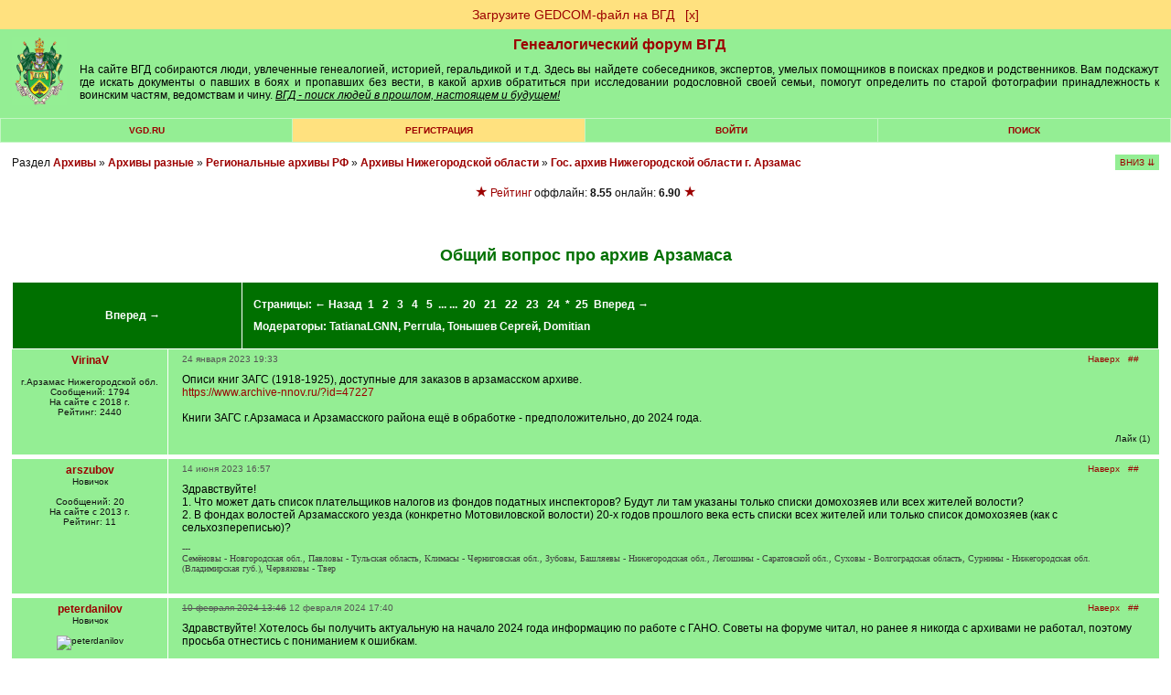

--- FILE ---
content_type: text/html; charset=windows-1251
request_url: https://forum.vgd.ru/478/28696/
body_size: 15653
content:
<!DOCTYPE html><html lang="ru"><head>
<!-- Yandex.RTB -->
<script>window.yaContextCb=window.yaContextCb||[]</script>
<script src="https://yandex.ru/ads/system/context.js" async></script><meta name="yandex-verification" content="911a1bde828a096b">
<meta http-equiv="x-dns-prefetch-control" content="on">
<link rel="dns-prefetch" href="https://docs.vgd.ru" />
<link rel="dns-prefetch" href="https://vgd.ru" />
<link rel="dns-prefetch" href="https://counter.yadro.ru" />
<link rel="dns-prefetch" href="https://yandex.ru" />
<link rel="dns-prefetch" href="https://cdn.vgd.ru" />
<link rel="dns-prefetch" href="https://gedcom.vgd.ru" />
<link rel="apple-touch-icon" sizes="57x57" href="https://cdn.vgd.ru/apple-icon-57x57.png">
<link rel="apple-touch-icon" sizes="60x60" href="https://cdn.vgd.ru/apple-icon-60x60.png">
<link rel="apple-touch-icon" sizes="72x72" href="https://cdn.vgd.ru/apple-icon-72x72.png">
<link rel="apple-touch-icon" sizes="76x76" href="https://cdn.vgd.ru/apple-icon-76x76.png">
<link rel="apple-touch-icon" sizes="114x114" href="https://cdn.vgd.ru/apple-icon-114x114.png">
<link rel="apple-touch-icon" sizes="120x120" href="https://cdn.vgd.ru/apple-icon-120x120.png">
<link rel="apple-touch-icon" sizes="144x144" href="https://cdn.vgd.ru/apple-icon-144x144.png">
<link rel="apple-touch-icon" sizes="152x152" href="https://cdn.vgd.ru/apple-icon-152x152.png">
<link rel="apple-touch-icon" sizes="180x180" href="https://cdn.vgd.ru/apple-icon-180x180.png">
<link rel="icon" type="image/png" sizes="192x192"  href="https://cdn.vgd.ru/android-icon-192x192.png">
<link rel="icon" type="image/png" sizes="32x32" href="https://cdn.vgd.ru/favicon-32x32.png">
<link rel="icon" type="image/png" sizes="96x96" href="https://cdn.vgd.ru/favicon-96x96.png">
<link rel="icon" type="image/png" sizes="16x16" href="https://cdn.vgd.ru/favicon-16x16.png">
<link rel="manifest" href="/manifest.json">
<meta name="msapplication-TileColor" content="#ffffff">
<meta name="msapplication-TileImage" content="https://cdn.vgd.ru/ms-icon-144x144.png">
<meta name="theme-color" content="#309B30">
<meta property="og:image" content="https://cdn.vgd.ru/favicon/splash_680x357_2.png">
<meta property="og:image:alt" content="ВГД - поиск людей в прошлом, настоящем и будущем!">
<meta property="og:type" content="website">
<meta name="twitter:card" content="summary_large_image">

<meta name="description" content="Раздел 'Архивы Нижегородской области'. Тема: Общий вопрос про архив Арзамаса. Категория 'Архивы' генеалогического форума ВГД">
<meta content="общий вопрос про архив арзамаса, гос, архив нижегородской области г, арзамас, архивы нижегородской области, региональные архивы рф, архивы разные, гано г, арзамас,  бесплатно" name="keywords"><meta name="viewport" content="width=device-width, initial-scale=1.0"><meta http-equiv="Content-Type" content="text/html; charset=windows-1251">
<title>Общий вопрос про архив Арзамаса - Генеалогический форум. Тема №28696</title>
<meta property="og:title" content="Общий вопрос про архив Арзамаса - Генеалогический форум. Тема №28696">
<meta property="og:description" content="Поиск людей в прошлом, настоящем и будущем! ВГД - сайт для тех, у кого есть предки">
<meta property="og:url" content="https://forum.vgd.ru/478/28696/">
<base href="https://forum.vgd.ru/"><style>html { overflow-y: scroll; }
.title { background-color:#94EE94; margin-bottom: 4px; border: 1px #000000 solid; width: 98%; }
.mainmenu { background-color: #C3F6C3; background-position: center; margin-bottom: 4px; border: 1px #000000 solid; width: 98%; }
.announce { background-color: #FFFFFF; margin-bottom: 4px; border: 1px #2DBE2D solid; width: 100%; }
.innertable td { font-size: 12px; font-family: Arial; color: #000000; background-color: #94EE94; list-style-type: circle; padding: 5px; }
td.tablehead { line-height: 2em; background: #007000; color:#FFFFFF; font-family:Arial,Helvetica,sans-serif; font-size:12px; font-weight:bolder; padding:12px; text-align:center; }
td.tablehead a { color:#FFFFFF; }
td.tablehead h1 { color:#FFFFFF; }
td.tablehead2 { line-height: 2em; background: #007000; color:#FFFFFF; font-family:Arial,Helvetica,sans-serif; font-size:12px; font-weight:bolder; padding:12px; text-align:center; }
td.tablehead2 a { color:#FFFFFF; }
.button { background: #96EE96; padding: 5px 20px; margin: 0px; }
.button:hover { background: #55EE55; }
.photo_nav { overflow: auto; padding: 5px; vertical-align: center; text-align: center; white-space: nowrap; max-width: 900px; font-family: Arial; font-size: 10px; }
td.adver { font-size: 15px; font-family: "Times New Roman"; font-weight: bold; color: #000000; background-color:#FFFFFF; text-align: center; }
td.category { font-size: 15px; font-family: "Times New Roman"; font-weight: bold; color: #000000; background-color:#C3F6C3; text-align: center; }
tr.tablehead td { text-align: center; font-size: 11px; padding-left: 1px; padding-right: 1px; }
tr.tablehead td { text-align: center; font-size: 11px; padding-left: 1px; padding-right: 1px; }
td.tablehead_newpost { text-align: center; font-size: 11px; padding: 10px 10px 0px 10px; background: #309B30; color: #09190c; }
td.forumentry { font-size: 12px; font-family: Arial; font-weight: normal; color: #000000; background-color:#94EE94; text-align: center; }
.copyright { font-size: 9px; font-family: Arial; color: #111111; text-align: center; width: 98%; border: 0px; padding-top: 4px; padding-bottom: 0px; }
H1 { font-family: Arial; font-weight: bolder; font-size: 16px; color: #007000; text-align: center; margin-top: 0px; margin-bottom: 0px; }
H2 { font-family: Arial; font-size: 14px; color: #005000; text-align: right; margin: 0px; }
H2:first-letter { text-transform: capitalize; }
H3 { font-size: 14px; font-family: Arial; text-align: left; margin-top: 0px; margin-bottom: 10px; font-weight : bold; }
H3:first-letter { text-transform: capitalize; }
H4 { font-size: 14px; font-family: Arial; color: #000000; text-align: left; margin-top: 2px; margin-bottom: 0px; padding-bottom: 0px; }
H5 { font-size: 14px; font-family: Arial; text-align: left; margin-top: 0px; margin-bottom: 0px; padding-top: 0px; }
H6 { font-size: 12px; font-family: Arial, Helvetica, sans-serif; font-weight: bolder; color: #007000; margin-top: 0px; margin-bottom: 0px; padding-top: 0px; }
li { font-size: 12px; width: 65%; font-family: Arial; color: #000000; text-align: left; margin-top: 2px; margin-bottom: 2px; font-weight : normal; padding-bottom: 0px; }
.actions { font-size: 10px; font-family: Arial; font-weight: bold; text-align: left; list-style-type: circle; }
.locations { font-size: 12px; font-family: Arial, Helvetica, sans-serif; font-weight: normal; color: #111111; margin-top: 5px; margin-bottom: 0px; padding-top: 0px; text-align: left; border: 0px; width: 100%; margin-bottom: 4px; }
.descr { margin-bottom: 7px; font-size: 10px; font-family: Arial; color: #111111; word-break: break-word; }
.descr2 { margin-top: 10px; font-size: 10px; font-family: Arial; color: #111111; word-break: break-word; }
.username { font-family: Arial; font-weight: normal; color: #9C0000; }
.pages { }
.pages a { font-size: 12px; line-height: 2.5; color:brown; text-decoration: none; padding: 7px 12px 7px 12px; margin: 3px 3px 3px 3px; border: 1px solid #808080; background-color:#eeeeee; }
.pages b { font-size: 12px; line-height: 2.5; padding: 7px 12px 7px 12px; margin: 3px 3px 3px 3px; border: 1px solid #808080; background-color: #FFE17F; }
.sort { font-size: 10px; font-family: Arial; color: #000000; text-align: right; background-position: right; }
.topicentry { font-size: 12px; font-family: Arial; font-weight: normal; color: #000000; background-color:#94EE94; text-align: center; word-break: break-word; }
tr.topicentry td { margin: 0px; padding: 5px; word-break: break-word; }
tr.topicentry2 td { margin: 0px; padding: 5px; word-break: break-word; background-color: #FFE17F; }
.postentry { font-size: 12px; font-family: Verdana; color: #111111; background-color:#94EE94; vertical-align: top;  padding: 5px; }
.postentry2 { font-size: 12px; font-family: Verdana; color: #111111; background-color:#80DE80; vertical-align: top;  padding: 5px; }
.modcomment { font-size: 12px; color: #000000; border: 4px solid #FFE17F; padding: 7px; width: 50%; word-break: break-word; }
.modlinks { font-size: 9px; font-family: Arial; color: #000033; text-align: right; border: #000033; border-style: none; border-top-width: 1px; border-right-width: 1px; border-bottom-width: 1px; border-left-width: 1px; }
blockquote {  font-size: 10px; font-weight: lighter; margin: 5px 0px 10px 20px; padding: 5px; border: #309B30 1px dotted; border-left: #309B30 3px solid; background: #B4EEB4; word-break: break-word; }
.usertable {  border-spacing: 1px; background-color: #309B30; border: #309B30 0px solid; font-family: Arial, Helvetica, sans-serif; font-size: 12px; }
.usertable td {  background-color: #B4EEB4; padding: 10px 5px 10px 5px; font-family: Arial, Helvetica, sans-serif; font-size: 12px; }
.offtopic {  font-size: 10px; color: #333333; text-align: center; }
code { font-family: "Courier New", Courier, mono; font-size: 14px; text-align: left; }
.menuentry3 { height: 1.5em; font-family: Arial, Helvetica, sans-serif; font-size: 10px; background-color:#007000; text-transform: uppercase; width: 200px; text-align: center; font-weight: bolder; padding: 3px 0px; Color: #FFFFFF; margin-bottom: 15px; }
.menuentry2 {  font-family: Arial, Helvetica, sans-serif; font-size: 10px; background-color:#FFE17F; text-transform: uppercase; width: 14%; text-align: center; font-weight: bolder; padding: 7px 1px 7px 1px; }
.menuentry {  font-family: Arial, Helvetica, sans-serif; font-size: 10px; background-color:#94EE94; text-transform: uppercase; width: 14%; text-align: center; font-weight: bolder; padding: 7px 1px 7px 1px; }
.outertable {  margin-bottom: 4px; width: 98%; border: 1px #2DBE2D solid; }
.innertable {  background-color: #FFFFFF; border: 0px; padding: 0px; border-spacing: 1px; width: 100%; }
.innertable2 {  background-color: #FFFFFF; border-spacing: 15px; width: 735px; margin-left: auto; margin-right: auto; font-family: Arial; font-size: 12px; }
.maintext { font-family: Arial, Helvetica, sans-serif; font-size: 12px; }
.hligh { font-weight: bold; color: #CC9933; }
.sign { font-size: 10px; font-family: Verdana; color: #404040; }
.postlinks {  border-bottom:#94EE94 0px solid;  padding-bottom: 3px; margin-top: 10px; margin-right: 4px; }
.postlinks2 { text-align: right; margin-right: 5px; }
.posthr { width: 15%; margin-right: 85%; margin-bottom: 10px; border: 0px; border-top: #667766 0.5px solid; }
.online { font-weight: bold; }
.posttable { border-collapse: separate; width: 100%; table-layout: fixed; border-spacing: 1px; padding: 0px; }
.spaceRRR { margin-bottom: 5px; }
.butt { -webkit-appearance: none; border: 0px; border-radius: 5px; margin: 5px; padding: 5px; color: white; background-color: green; font-size: 14px; cursor: pointer; }
.butt:hover { background-color: #007000; }
.basictable { padding: 5px; border: 0px; }
a img { border: 0px; }
a.rules:link { font-size: 10px; font-family: Arial; color: #F01111; }
a.rules:visited { font-size: 10px; font-family: Arial; color: #F01111; }
a.rules:active { font-size: 10px; font-family: Arial; color: #F01111; }
a.rules:hover { font-size: 10px; font-family: Arial; color: #FF4455; }
a.inverse:link { color: #FFFFFF; text-decoration: none; font-family: Arial; font-size: 12px; }
a.inverse:visited { color: #FFFFFF; text-decoration: none; font-family: Arial; font-size: 12px; }
a.inverse:active { color: #FFFFFF;  text-decoration: none; font-family: Arial; font-size: 12px; }
a.inverse:hover { color: #FFFFFF; text-decoration: underline; font-family: Arial; font-size: 12px; }
a.menuitem:link { color: #9C0000; text-decoration: none; }
a.menuitem:visited { color: #9C0000; text-decoration: none; }
a.menuitem:active { color: #9C0000; text-decoration: none; }
a.menuitem:hover { color: #9C0000; text-decoration: none;  }
a:link { color: #9C0000; text-decoration: none; }
a:visited { color: #9C0000; text-decoration: none; }
a:active { color: #9C0000;  text-decoration: none; }
a:hover { color: #9C0000; text-decoration: underline; }
a.username:link { font-weight: bolder; color: #9C0000; text-decoration: none; }
a.username:visited { font-weight: bolder; color: #9C0000; text-decoration: none; }
a.username:active { font-weight: bolder; color: #9C0000;  text-decoration: none; }
a.username:hover { font-weight: bolder; color: #9C0000; text-decoration: underline;  }
textarea { font-size: 12px; font-family: arial, verdana, geneva; border: #808080 1px solid; background-color: #DCDCDC; width:98%; padding: 7px 12px 7px 12px; }
select { font-size: 12px; font-family: arial, verdana, geneva; border: #808080 1px solid; background-color: #DCDCDC; padding: 6px 12px 6px 12px; }
input { font-family: arial, verdana, geneva; font-size: 12px; border: #808080 1px solid; background-color: #DCDCDC; padding: 7px 12px 7px 12px; }
option { font-size: 10px; font-family: arial, verdana, geneva; border: #808080 1px solid; background-color: #DCDCDC; padding: 7px 12px 7px 12px; }
body { background-color: #FFFFFF; margin: 0px; min-width: 520px; }
body.newtheme {background-color: #FFFFFF; margin: 0px; }
body.profile { background-color: #EEEEEE; margin: 0px; }
body.contents { width: 100%; }
.online-all2 h2 { color: #333; font-family: Arial, Helvetica, sans-serif; font-weight: bold; font-size: 12px; margin-bottom: 10px; text-transform: uppercase; }
.online-all2 { margin: 0px 0px 15px 0px; padding: 0px 0px 0px 0px; }
.online2 { margin-bottom: 10px; padding: 5px; height: 75px; }
.online2 img { float: left; margin-right: 5px; width: 55px; display: block; height: 65px; }
.online2 .nic { float: left; width: 70%; }
.online2 .nic a { color: #006401; font-size: 12px; font-family: Arial, Helvetica, sans-serif; display: block; font-weight: bold; text-align: left; }
.online2 .nic p { color: #000; font-size: 9px; font-family: Arial, Helvetica, sans-serif; text-align: left; margin-bottom: 1px; margin-top: 3px; font-weight: normal; width: 150px; word-break: break-word; }
.tdltr { padding: 0px; background-color: #94EE94; margin: 0px; text-align: -webkit-center; }
.ltr { width: 30px; height: 30px; background-color: white; text-align: center; font-weight: bold; font-size: 20px; padding: 10px 5px 0px 5px; color: #FEC41A; }
.ltr2 { color: #006400; }
.ltrtbl { padding: 0px; margin: 0px; margin-top: 15px; }
.srchtopic { background-color: #FFE17F; padding: 10px; width: 200px; text-align: center; margin: 15px 0px 15px 0px; font-family: arial; font-size: 14px; }
#hiddenSpoiler { padding: 10px; background-color: white; }
.spoiler-input-button { background-color: #94EE94; border: #111 1px dashed; text-align: center; margin: 7px 0px 7px 0px; cursor: pointer; }
.topictitle { margin-top: 25px; font-size: 18px; text-align: center; }
.forumtitle { margin-top: 25px; font-size: 22px; text-align: center; }
.titlesubtext { text-align: center; font-weight: normal; }
.rssbut { width: 40px; height: 20px; background-color: orange; text-align: center; font-weight: bold; font-size: 14px; padding: 5px 5px 0px 5px; color: white; }
.profiletable { font-family: Arial; width: 100%; font-size: 14px; background-color: #eeeeee; padding: 10px; word-break: break-word; border: 1px solid #dddddd;}
.profiletable td { min-width: 60px; vertical-align: top; word-break: break-all; }
.profilebutton { font-family: Arial; width: 220px; margin: 4px 5px 4px 0px; padding: 5px 10px 5px 10px; background-color: #94EE94; text-align: center; font-size: 14px; }
.tabmenu { font-size: 14px; font-family: arial; width: 100%; padding: 0px; background-color: #dddddd; border-spacing: 1px; vertical-align: middle; margin-bottom: 1.5em; margin-top: 1.5em; }
.tabpassive { padding: 5px; width: 200px; text-align: left; border-spacing: 0px; background-color: #ffffff; border-bottom: 0px solid #9C0000; }
.tabpassive:hover { padding: 5px; width: 200px; text-align: left; border-spacing: 0px; background-color: #efefef; border-bottom: 0px solid #9C0000; }
.tabactive { padding: 5px; width: 200px; text-align: left; border-spacing: 0px; background-color: #efefef; border-right: 5px solid #9C0000; }
.tabactive:hover { padding: 5px; width: 200px; text-align: left; border-spacing: 0px; background-color: #dcdcdc; border-right: 5px solid #9C0000; }
.pnotice { font-family: Arial; font-size: 14px; border: 1px solid #008000; padding: 7px 10px 7px 10px; background-color: #94EE94; }
.maptag { background-color: green; color: white; font-family: arial; font-size: 12px; padding: 4px 10px 4px 10px; border-radius: 5px; line-height: 2.1em; }
.postnav { position: absolute; right: 2.7%; }
.postnav2 { color: #555555; }
.posttime { text-align: left; margin-top: 0px; color: #667766; border: 0px; }
.diffStyle {}
.diffStyle2 { display: none; }
.aside {}
.asidetooltip {}
.postformstyle {}
.tooltip { position: fixed; padding: 10px 20px; border: 1px solid #b3c9ce; border-radius: 4px; text-align: center; font: italic 14px/1.3 sans-serif; color: #333; background: #fff; box-shadow: 3px 3px 3px rgba(0, 0, 0, .3); }
.likestyle { padding: 1px 0px 2px 0px; color: #9C0000; }
.copyhr { border: 0px; border-top: 1px solid #DDDDDD; margin-top: 1.5em; width: 100%; }
.widelimit { max-width: 900px; padding: 25px; background-color: white; margin-top: 1.5em; margin-bottom: 1.5em; }
.sidelinks { font-size: 9px; margin-top: 5px; margin-bottom: -5px; }
.qcont:first-letter { text-transform: capitalize; }
.commercial_data { min-width: 60px; vertical-align: top; word-break: normal; font-family: Arial; border-collapse: separate; text-indent: initial; white-space: normal; line-height: normal; font-weight: normal; font-size: 14px; font-style: normal; color: black; text-align: start; border-spacing: 2px; font-variant: normal; margin-top: 0px; }
</style><link rel="alternate" type="application/rss+xml" title="Общий вопрос про архив Арзамаса" href="https://forum.vgd.ru/rss.php?t=28696&amp;count=10"><script>/*
// Кодировка файла win-1251
*/

var oldformid=0;
var oldmessageid=0;
let tooltipElem;

function detectIE() {
    var ua = window.navigator.userAgent;

    var msie = ua.indexOf('MSIE ');
    if (msie > 0) {
        // IE 10 or older => return version number
        return parseInt(ua.substring(msie + 5, ua.indexOf('.', msie)), 10);
    }

    var trident = ua.indexOf('Trident/');
    if (trident > 0) {
        // IE 11 => return version number
        var rv = ua.indexOf('rv:');
        return parseInt(ua.substring(rv + 3, ua.indexOf('.', rv)), 10);
    }

    var edge = ua.indexOf('Edge/');
    if (edge > 0)
       return parseInt(ua.substring(edge + 5, ua.indexOf('.', edge)), 10);

    return false;
}

function DoTooltip(event, p_id, l_type) {

      if (tooltipElem) return;

      let target = event.target;

      tooltipElem = document.createElement('div');
      tooltipElem.className = 'tooltip';
      tooltipElem.innerHTML = " ";
 
      // спозиционируем его сверху от аннотируемого элемента (top-center)
      let coords = target.getBoundingClientRect();

      let left = coords.left + (target.offsetWidth - tooltipElem.offsetWidth) / 2 - 130;
      if (left < 0) left = 0; // не заезжать за левый край окна

      let top = coords.top - tooltipElem.offsetHeight + 30;
      if (top < 0) { // если подсказка не помещается сверху, то отображать её снизу
        top = coords.top + target.offsetHeight + 30;
      }

      tooltipElem.style.left = left + 'px';
      tooltipElem.style.top = top + 'px';

      GetLikes(p_id, l_type);
}

function UndoTooltip() {
    if (tooltipElem) {
        tooltipElem.remove();
        tooltipElem = null;
      }
}

function GetArchiveStatus(f_id) {
      console.log("GetArchiveStatus start");
      fetch('https://forum.vgd.ru/index.php?m=archives&a=get_status', {
                      method: 'POST',
                      body: f_id
                  })
                  .then(response => response.text())
                  .then(result =>
                            {
                    	      console.log("GetArchiveStatus result", result);
                              var result = JSON.parse(result);
                              //console.log(result.f_archive);

                              var ons = 'нет';
                              var ofs = 'нет';

                              //if (false)
                              // JS REFRESH !!!!!!!!!!!!!!!
                              // if (result.u_id == 4119 || result.u_id == 2750)
                              if (result.f_archive == 1)
                              // Archive VOTING
                              {
                                if (result.ons != null) ons = parseFloat(result.ons).toFixed(2).toString();
                                if (result.ofs != null) ofs = parseFloat(result.ofs).toFixed(2).toString();
                                document.getElementById("archive_rating").innerHTML = "<span style='color: #9C0000; font-size: medium;'>&#9733;</span> <a target='_blank' rel='noreferrer' href='https://docs.vgd.ru/archives'>Рейтинг</a> оффлайн: <b>" + ofs + "</b> онлайн: <b>" + ons + "</b> <span style='color: #9C0000; font-size: medium;'>&#9733;</span><br><button id=\"voteinvitebutton\" style=\"cursor: pointer;\" onclick='this.style.display = \"none\"; document.getElementById(\"archive_voting\").style.display = \"block\"; return false;' class='butt'>Голосовать</button>";

                                if (result.cv == 1)
                                  document.getElementById("voteinvitebutton").style.display = "inline-block";
                                else
                                  document.getElementById("voteinvitebutton").style.display = "none";
                                
                                if (result.pofs != null)
                                  document.getElementById("archive_offline_score").value = result.pofs.toString();
                                else
                                  document.getElementById("archive_offline_score").value = "0";

                                if (result.pons != null)
                                  document.getElementById("archive_online_score").value = result.pons.toString();
                                else
                                  document.getElementById("archive_online_score").value = "0";
                              }
                              
                              // Limit Logic
                              var thisWeekLimitExceeded = false;
                              var nextWeekLimitExceeded = false;
                              
                              if (result.twa >= result.mmax)
                                  {
                                     thisWeekLimitExceeded = true;
                                     result.fw = 1;
                                  }

                              if (result.nwa >= result.mmax) 
                                  {
                                     nextWeekLimitExceeded = true;
                                     result.sw = 1;
                                  }

                              if (result.ac == 1)
                              {
                                  if (result.f_archive == 1)
                                    document.getElementById("archive_control").innerHTML = "<button onclick='UnsetArchive(" + f_id +");'>UnsetArchive</button>";
                                  if (result.f_archive == 0)
                                    document.getElementById("archive_control").innerHTML = "<button onclick='SetArchive(" + f_id +");'>SetArchive</button>";
                              }

                              if (result.f_archive == 1)
                              {
                                    if (result.uc == 1)
                                    {
                                        if (result.fw == 0 || result.sw == 0)
                                        {
                                              document.getElementById("archive_workers").innerHTML = "Отметьте, что будете здесь на ";

                                              if (result.fw == 0)
                                              document.getElementById("archive_workers").innerHTML += 
                                              "<button class='butt' onclick='MarkArchive(" + f_id +");'>этой</button>";

                                              if (result.sw == 0)
                                              document.getElementById("archive_workers").innerHTML += 
                                              "&nbsp;<button class='butt' onclick='MarkArchiveNext(" + f_id +");'>следующей</button>";

                                              document.getElementById("archive_workers").innerHTML += " неделе, чтобы к вам могли обратиться за помощью.";
                                              
                                              if (!result.mb)
                                              document.getElementById("archive_workers").innerHTML += "<br>Информация будет отображаться на странице архива, в вашем профиле, в списке <a href='https://forum.vgd.ru/?m=feed&a=archives'>работающих в архивах</a>";
                                        }
                                        else
                                        {
                                              document.getElementById("archive_workers").innerHTML = ""; 
                                        }

                                        if (thisWeekLimitExceeded) document.getElementById("archive_workers").innerHTML +=
                                          'Достигнуто максимальное число ('+result.mmax+') отметок о посещении архивов для текущей недели. ';
                                        if (nextWeekLimitExceeded) document.getElementById("archive_workers").innerHTML +=
                                          '<br>Достигнуто максимальное число ('+result.mmax+') отметок о посещении архивов для следующей недели. ';
                                    }
				    //else
				    //{
				          //document.getElementById("archive_workers").innerHTML = "3"; 
				    //}

                                    if (result.w.length == 0)
                                        document.getElementById("archive_active_workers").innerHTML = "";

                                    if (result.w.length == 1)
                                    document.getElementById("archive_active_workers").innerHTML = "В ближайшее время посетит этот архив: ";

                                    if (result.w.length > 1)
                                    document.getElementById("archive_active_workers").innerHTML = "В ближайшее время посетят этот архив: ";
                                      
                                    for (var i = 0; i < result.w.length; i++) {
                                            if (i > 0) document.getElementById("archive_active_workers").innerHTML += ",";
                                            //console.log(result.w[i][0], result.w[i][1]);

                                            document.getElementById("archive_active_workers").innerHTML += 
                                            " <a href='https://forum.vgd.ru/index.php?a=list_warn4&m=feed&u=" + result.w[i][0] + "'>" + result.w[i][1] + "</a>";

                                            if (result.u_id == result.w[i][0])
                                            document.getElementById("archive_active_workers").innerHTML += 
                                                "<button class='butt' onclick='DelArchive(" + f_id +");'>скрыть</button>";
                                        }
                              }
                              else
                              {
                                    document.getElementById("archive_workers").innerHTML = "";
                                    document.getElementById("archive_active_workers").innerHTML = "";
                              }
                            }
                 )

      console.log("GetArchiveStatus end");
}

function DelArchive(f_id) {
      console.log("DelArchive start");
      fetch('https://forum.vgd.ru/index.php?m=archives&a=del_archive', {
                      method: 'POST',
                      body: f_id
                  })
                  .then(response => response.text())
                  .then(result =>
                            {
                              console.log("DelArchive result", result);
                              GetArchiveStatus(f_id);
                            }
                 )
}

function MarkArchive(f_id) {
      console.log("MarkArchive start");
      fetch('https://forum.vgd.ru/index.php?m=archives&a=mark_archive', {
                      method: 'POST',
                      body: f_id
                  })
                  .then(response => response.text())
                  .then(result =>
                            {
                              console.log("MarkArchive result", result);
                              GetArchiveStatus(f_id);
                            }
                 )
}

function MarkArchiveNext(f_id) {
      fetch('https://forum.vgd.ru/index.php?m=archives&a=mark_archive_next', {
                      method: 'POST',
                      body: f_id
                  })
                  .then(response => response.text())
                  .then(result =>
                            {
                              console.log("MarkArchiveNext result", result);
                              GetArchiveStatus(f_id);
                            }
                 )
}

function SetArchive(f_id) {
      fetch('https://forum.vgd.ru/index.php?m=archives&a=set_archive', {
                      method: 'POST',
                      body: f_id
                  })
                  .then(response => response.text())
                  .then(result =>
                            {
                              console.log("SetArchive result", result);
                              GetArchiveStatus(f_id);
                            }
                 )
}

function RestartVoting()
{
      document.getElementById("archive_voting").style.display = "none";
      document.getElementById("vote_status").style.display = "none";
      document.getElementById("vote_button").style.display = "inline-block";
}

function SetArchiveScore(f_id, s1, s2) {
      var saveString = f_id + "_" + s1.toString() + "_" + s2.toString();

      setTimeout(RestartVoting, 700);

      fetch('https://forum.vgd.ru/index.php?m=archives&a=set_archive_score', {
                      method: 'POST',
                      body: saveString
                  })
                  .then(response => response.text())
                  .then(result =>
                            {
                              console.log("SetArchiveScore result", result);
                              GetArchiveStatus(f_id);

                              document.getElementById("vote_button").style.display = "none";
                              document.getElementById("vote_status").style.display = "block";
                            }
                 )
}

function UnsetArchive(f_id) {
      fetch('https://forum.vgd.ru/index.php?m=archives&a=unset_archive', {
                      method: 'POST',
                      body: f_id
                  })
                  .then(response => response.text())
                  .then(result =>
                            {
                              console.log("SetArchive result", result);
                              GetArchiveStatus(f_id);
                            }
                 )
}

function GetLikes(p_id, l_type) {
      var saveString = p_id;
      fetch('https://forum.vgd.ru/index.php?m=feed&a=get_likes&l_type=' + l_type, {
                      method: 'POST',
                      body: saveString
                  })
                  .then(response => response.text())
                  .then(result =>
                            {
                                if (result != "FAIL")
                                {
                                    if (tooltipElem) {
                                       tooltipElem.innerHTML = result;
                                       document.body.append(tooltipElem);
                                    }

                                }
                                else
                                {
                                    if (tooltipElem) {
                                       tooltipElem.innerHTML = "Что-то пошло не так...";
                                       document.body.append(tooltipElem);
                                    }
                                }
                            }
                 )
}

function DoLike(p_id, l_type) {
	    var saveString = p_id;
      fetch('https://forum.vgd.ru/index.php?m=feed&a=add_like&l_type=' + l_type, {
                      method: 'POST',
                      body: saveString
                  })
                  .then(response => response.text())
                  .then(result =>
                            {
                                if (result != "FAIL")
                    				    {
                    				        var likeToUpdate = document.querySelector('#like' + l_type + "_" + p_id);
                     				        likeToUpdate.innerText = result;
                                    GetLikes(p_id, l_type);
                    				    }
                                else
                    				    {
                          					var likeToUpdate = document.querySelector('#like' + l_type + "_" + p_id);
                          					likeToUpdate.innerText = "FAIL";
                    				    }
                            }
                 )
}

function ScrollToBottom()
{
  window.scrollTo(0,document.body.scrollHeight);
}

function ScrollToTop()
{
  window.scrollTo({ top: 0, behavior: 'smooth' });
}

function IsForm() {
f=false;
for (i=0;i<document.forms.length && !f;i++) {
if (document.forms[i].name=="postform") f=true;
}
return f;
}

function moveForm(newid) {
if (oldformid!=newid && IsForm()) {
n=document.getElementById('a'+newid);
o=document.getElementById('a'+oldformid);
ftext=document.forms['postform'].p_text.value;
n.innerHTML=o.innerHTML;
o.innerHTML='';
document.forms['postform'].p_text.value=ftext;
oldformid=newid;
}
return false;
}

function moveForm2(newid) {
if (oldmessageid!=newid && IsForm()) {
var n=document.getElementById('mess'+newid);
var o=document.getElementById('mess'+oldmessageid);
n.innerHTML=o.innerHTML;
o.innerHTML='';
oldmessageid=newid;
}

return false;
}

function ch_imgs() {
var imgs=document.images;
for (i=0;i<imgs.length;i++) if (imgs[i].name=="itag") {
}
var ilayer=document.getElementById('smiles');
if (ilayer) { ilayer.style.display=''; }
var clayer=document.getElementById('codes');
if (clayer) { clayer.style.display=''; }
}

function swtch(rrr)
{
    var elem = rrr.closest("#spoilerMother").querySelector("#hiddenSpoiler");
    if (elem == null) 
      {
        console.log("Element not found. Err#43433");
        return;
      }

    if (elem.style.display != '')
       { 
          rrr.value = 'Скрыть'; 
          elem.style.display = ''; 
       }
       else 
       { 
          rrr.value = 'Больше информации'; 
          elem.style.display = 'none'; 
       }
}

function swtchGift(rrr)
{
if (rrr.parentNode.parentNode.getElementsByTagName('div')[1].getElementsByTagName('div')[0].style.display != '')
   { rrr.title='Скрыть'; rrr.src = 'https://forum.vgd.ru/images/gifts/in2.png'; rrr.parentNode.parentNode.getElementsByTagName('div')[1].getElementsByTagName('div')[0].style.display = ''; }
   else 
   { rrr.title='Показать еще...'; rrr.src = 'https://forum.vgd.ru/images/gifts/out2.png'; rrr.parentNode.parentNode.getElementsByTagName('div')[1].getElementsByTagName('div')[0].style.display = 'none'; }
}

function nav_keys(e) {
var i,j;
var link=null;
var code;
if (!e) e = window.event;
if (e.keyCode) code = e.keyCode;
else if (e.which) code = e.which;
if (code==37 && e.ctrlKey == true && !focused) link = document.getElementById('PrevLink');
if (code==39 && e.ctrlKey == true && !focused) link = document.getElementById('NextLink');
if (code==38 && e.ctrlKey == true && !focused) link = document.getElementById('UpLink');
if (link && link.href) location.href = link.href;
}

var focused=false;

function SC(name, value, options) {
  options = options || {};

  var expires = options.expires;

  if (typeof expires == "number" && expires) {
    var d = new Date();
    d.setTime(d.getTime() + expires * 1000);
    expires = options.expires = d;
  }
  if (expires && expires.toUTCString) {
    options.expires = expires.toUTCString();
  }

  value = encodeURIComponent(value);

  var updatedCookie = name + "=" + value;

  for (var propName in options) {
    updatedCookie += "; " + propName;
    var propValue = options[propName];
    if (propValue !== true) {
      updatedCookie += "=" + propValue;
    }
  }

  document.cookie = updatedCookie;
}

function SC2(name, value, options) {}</script></head>
<body onLoad="ch_imgs();">
<div id="aside1" class="diffStyle2 aside"><p id="aside2" style="position: relative;">&#11145;</p></div><center><div style='font-family: Arial; font-size: 14px; width: 100%; background-color: #FFE17F;
 margin: 0px; padding: 8px 0px 8px 0px; text-align: center; border-style: none; border: 0px; border-color: #FFE17F; 
border-style: solid;'><a href='https://gedcom.vgd.ru' target='_blank'>Загрузите GEDCOM-файл на ВГД</a>&nbsp;&nbsp;&nbsp;<a href='#' onclick='SC("rrr", "1", { expires: 0 }); location.reload(); '>[х]</a></div></center><center><table id="headerID" class="title" style="margin: 0px; width: 100%; border: 0px;"><tr><td><a href="https://www.vgd.ru/"><img style="border: 0px; width: 60px; height: 74px; padding-left: 10px;" src="https://forum.vgd.ru/images/logo2021_2.png" alt="Всероссийское Генеалогическое Древо" title="Всероссийское Генеалогическое Древо"></a></td><td><div  style="position: relative; margin: 5px 100px 1px 100px; padding: 0px; font-weight: bolder; font-family: Arial; text-align: center; font-size: 16px; "><a class="notranslate" href="https://forum.vgd.ru">Генеалогический форум ВГД</a></div><div style='padding: 10px; text-align: justify; font-family: Arial; font-size: 12px; margin-bottom: 5px; margin-top: 0px;'>На сайте ВГД собираются люди, увлеченные генеалогией, историей, геральдикой и т.д. Здесь вы найдете собеседников, экспертов, умелых помощников в поисках предков и родственников. Вам подскажут где искать документы о павших в боях и пропавших без вести, в какой архив обратиться при исследовании родословной своей семьи, помогут определить по старой фотографии принадлежность к воинским частям, ведомствам и чину. <u><i>ВГД - поиск людей в прошлом, настоящем и будущем!</i></u></div></td></tr></table></center><center><table id="mmID" cellspacing=1 class="mainmenu" style="text-align: center; margin: 0px; width: 100%; border: 0px;"><tr><td class="menuentry"><a href="https://vgd.ru">VGD.ru</a></td><td class="menuentry2"><a href="https://forum.vgd.ru/signup/first.php">РЕГИСТРАЦИЯ</a></td><td class="menuentry"><a href="https://forum.vgd.ru/signin/first.php">Войти</a></td><td class="menuentry"><a href="https://docs.vgd.ru/search/?v=1&amp;tp=28696">Поиск</a></td></tr></table></center><!-- MAIN TABLE START -->
<table id="maintableID" align="center" class="outertable
" cellspacing="0" cellpadding="0" style="border: 0px;"><tr>
<td>
<table class="locations" cellspacing="0" cellpadding="0" style='margin-top: 10px;' ><tr><td><div class="locations">Раздел <a class='username' href='https://forum.vgd.ru/?ct=35'>Архивы</a> &raquo; <a class='username' href="https://forum.vgd.ru/251/">Архивы разные</a> &raquo; <a class='username' href="https://forum.vgd.ru/439/">Региональные архивы РФ</a> &raquo; <a class='username' href="https://forum.vgd.ru/477/">Архивы Нижегородской области</a> &raquo; <a class='username' href="https://forum.vgd.ru/478/">Гос. архив Нижегородской области г. Арзамас</a></div></td><td width='32'><a class='diffStyle' style='text-transform: uppercase; color: #9C0000; cursor: pointer;' onclick='ScrollToBottom();'><span style='background-color: #94EE94; padding: 3px 5px 3px 5px; font-family: Arial, Helvetica, sans-serif; font-size: smaller;'>Вниз&nbsp;&#8650;</span></a></td>
</tr></table>
<div style='font-family: Arial; margin: 0px 15px 0px 15px; min-height: 40px;'><div class='locations titlesubtext' id='archive_rating' style='margin-top: 15px; line-height: 1em;'></div>
    <center><div class='locations titlesubtext' style='display: none; background-color: #94EE94; border: 0px dashed silver; max-width: 500px; margin: 20px 0px 20px 0px; padding: 20px 0px;' id='archive_voting'><p style='margin: 0px 20px; text-align: justify;'>Перед тем, как ставить оценку, ознакомьтесь с главной страницей <a target='_blank' rel='noreferrer' href='https://docs.vgd.ru/archives'>рейтинга архивов</a>, чтобы понять оцениваемые критерии. Оценка 1 - очень плохо, 10 - очень хорошо;</p>
    <br>Оценка архива как оффлайн-сервиса:<br><select id='archive_offline_score' style='margin-top: 9px;'>
      <option value='0'>Без оценки</option>
      <option value='1'>1</option>
      <option value='2'>2</option>
      <option value='3'>3</option>
      <option value='4'>4</option>
      <option value='5'>5</option>
      <option value='6'>6</option>
      <option value='7'>7</option>
      <option value='8'>8</option>
      <option value='9'>9</option>
      <option value='10'>10</option>
    </select>
    <br><br>Оценка архива как онлайн-сервиса:<br><select id='archive_online_score' style='margin-top: 9px;'>
      <option value='0'>Без оценки</option>
      <option value='1'>1</option>
      <option value='2'>2</option>
      <option value='3'>3</option>
      <option value='4'>4</option>
      <option value='5'>5</option>
      <option value='6'>6</option>
      <option value='7'>7</option>
      <option value='8'>8</option>
      <option value='9'>9</option>
      <option value='10'>10</option>
    </select>
    <br><br>
    <p id='vote_status' class='locations titlesubtext' style='color: green; font-weight: 500; display: none;'>Ваш голос учтен!</p>
    <button id='vote_button' class='butt' onclick='SetArchiveScore(478, document.getElementById("archive_offline_score").value, document.getElementById("archive_online_score").value);'>Отправить</button>
    </div></center>
    <div class='locations titlesubtext' id='archive_workers'></div>
    <div class='locations titlesubtext' id='archive_active_workers'></div>
    <div class='locations titlesubtext' id='archive_control'></div></div><script>GetArchiveStatus(478);</script><h1 class="topictitle">Общий вопрос про архив Арзамаса</h1>
<br>
<table class="innertable" cellspacing=1 width="100%" cellpadding=3 style="margin: 0px 0px"><tr><td class="tablehead" width="20%">&nbsp; &nbsp;
<a class="inverse" title="Следующая тема:
Ф. Р-1951 Лукояновский уездный военный комиссариат" href="https://forum.vgd.ru/478/174602/">Вперед&nbsp;&#8594;</a><td class="tablehead" style="line-height: 2em; text-align: left;">Страницы: <a class='inverse' title='К предыдущей странице' href="https://forum.vgd.ru/478/28696/220.htm?a=stdforum_view&amp;o=">&#8592;&nbsp;Назад</a>  <a class='inverse' style=' padding: 3px;' href="https://forum.vgd.ru/478/28696/0.htm?a=stdforum_view&amp;o=">1</a> <a class='inverse' style=' padding: 3px;' href="https://forum.vgd.ru/478/28696/10.htm?a=stdforum_view&amp;o=">2</a> <a class='inverse' style=' padding: 3px;' href="https://forum.vgd.ru/478/28696/20.htm?a=stdforum_view&amp;o=">3</a> <a class='inverse' style=' padding: 3px;' href="https://forum.vgd.ru/478/28696/30.htm?a=stdforum_view&amp;o=">4</a> <a class='inverse' style=' padding: 3px;' href="https://forum.vgd.ru/478/28696/40.htm?a=stdforum_view&amp;o=">5</a> ... ... <a class='inverse' style=' padding: 3px;' href="https://forum.vgd.ru/478/28696/190.htm?a=stdforum_view&amp;o=">20</a> <a class='inverse' style=' padding: 3px;' href="https://forum.vgd.ru/478/28696/200.htm?a=stdforum_view&amp;o=">21</a> <a class='inverse' style=' padding: 3px;' href="https://forum.vgd.ru/478/28696/210.htm?a=stdforum_view&amp;o=">22</a> <a class='inverse' style=' padding: 3px;' href="https://forum.vgd.ru/478/28696/220.htm?a=stdforum_view&amp;o=">23</a> <a class='inverse' style=' padding: 3px;' href="https://forum.vgd.ru/478/28696/230.htm?a=stdforum_view&amp;o=">24</a>  * <a class='inverse' style=' padding: 3px;' href="https://forum.vgd.ru/478/28696/240.htm?a=stdforum_view&amp;o=">25</a>   <a class='inverse' title='К следующей странице' href="https://forum.vgd.ru/478/28696/240.htm?a=stdforum_view&amp;o=">Вперед&nbsp;&#8594;</a><br>Модераторы: <a class="inverse" href="https://forum.vgd.ru/index.php?m=feed&amp;a=list_warn4&amp;u=1154">TatianaLGNN</a>, <a class="inverse" href="https://forum.vgd.ru/index.php?m=feed&amp;a=list_warn4&amp;u=33635">Perrula</a>, <a class="inverse" href="https://forum.vgd.ru/index.php?m=feed&amp;a=list_warn4&amp;u=54189">Тонышев Сергей</a>, <a class="inverse" href="https://forum.vgd.ru/index.php?m=feed&amp;a=list_warn4&amp;u=204632">Domitian</a></table>
<a name="pp4420492"></a><a name="new"></a><table class="innertable posttable spaceRRR" cellspacing="1" cellpadding="0" style="border-spacing: 0px;"><tr><td class="postentry" width="160" style="word-break: break-word; border-bottom: 0px; text-align: center;"><a class="username" href="https://forum.vgd.ru/index.php?m=feed&amp;a=list_warn4&amp;u=273236">VirinaV</a><div class="descr" style="word-break: break-word;"><br>г.Арзамас Нижегородской обл.<br>Сообщений: 1794<br>На сайте с 2018 г.<br>Рейтинг: 2440</div><td class="postentry" style="border-bottom: 0px;border-left: 1px #FFFFFF solid; padding-left: 15px; padding-right: 15px;"><div class="descr postlinks posttime"><span class="postnav"><a rel="nofollow" class="diffStyle" style="color: #9C0000; cursor: pointer;" onclick="ScrollToTop(); return false;">Наверх</a> &nbsp; <a rel="nofollow" href="https://forum.vgd.ru/post/478/28696/p4420492.htm#pp4420492" title="Ссылка на это сообщение">##</a></span>
<span class="postnav2" title="Написано 24 января 2023 19:33" >24 января 2023 19:33</span></div><div id="p4420492" style="overflow: auto;">  Описи книг ЗАГС (1918-1925), доступные для заказов в арзамасском архиве.<br /><a href="https://forum.vgd.ru/go/go.php?url=https://www.archive-nnov.ru/?id=47227" rel="noopener" target=_blank>https://www.archive-nnov.ru/?id=47227</a><br /><br />Книги ЗАГС г.Арзамаса и Арзамасского района ещё в обработке - предположительно, до 2024 года.<br />  </div><tr><td class="postentry online" style=" text-align: center;"><td class="postentry"  style="vertical-align: bottom; border-left: 1px #FFFFFF solid;"><div class="descr postlinks2" ><span onmouseover='DoTooltip(event, 4420492, 1);' onmouseout='UndoTooltip();' id='like1_4420492' >Лайк&nbsp;(1)</span></div></td></tr></table><div id="a4420492"></div><a name="pp4601751"></a><table class="innertable posttable spaceRRR" cellspacing="1" cellpadding="0" style="border-spacing: 0px;"><tr><td class="postentry2" width="160" style="word-break: break-word; border-bottom: 0px; text-align: center;"><a class="username" href="https://forum.vgd.ru/index.php?m=feed&amp;a=list_warn4&amp;u=133787">arszubov</a><div class="descr" style="word-break: break-word;">Новичок<br><br>Сообщений: 20<br>На сайте с 2013 г.<br>Рейтинг: 11</div><td class="postentry2" style="border-bottom: 0px;border-left: 1px #FFFFFF solid; padding-left: 15px; padding-right: 15px;"><div class="descr postlinks posttime"><span class="postnav"><a rel="nofollow" class="diffStyle" style="color: #9C0000; cursor: pointer;" onclick="ScrollToTop(); return false;">Наверх</a> &nbsp; <a rel="nofollow" href="https://forum.vgd.ru/post/478/28696/p4601751.htm#pp4601751" title="Ссылка на это сообщение">##</a></span>
<span class="postnav2" title="Написано 14 июня 2023 16:57" >14 июня 2023 16:57</span></div><div id="p4601751" style="overflow: auto;">  Здравствуйте!<br />1. Что может дать список плательщиков налогов из фондов податных инспекторов? Будут ли там указаны только списки домохозяев или всех жителей волости?<br />2. В фондах волостей Арзамасского уезда (конкретно Мотовиловской волости) 20-х годов прошлого века есть списки всех жителей или только список домохозяев (как с сельхозпереписью)?  </div><div class="sign" style="overflow: hidden; margin-top: 10px;">---<br>Семёновы - Новгородская обл., Павловы - Тульская область, Климасы - Черниговская обл., Зубовы, Башляевы - Нижегородская обл., Легошины  - Саратовской обл.,  Суховы - Волгоградская область, Сурнины - Нижегородская обл. (Владимирская губ.), Червяковы - Твер</div><tr><td class="postentry2 online" style=" text-align: center;"><td class="postentry2"  style="vertical-align: bottom; border-left: 1px #FFFFFF solid;"><div class="descr postlinks2" ></div></td></tr></table><div id="a4601751"></div><a name="pp4858384"></a><table class="innertable posttable spaceRRR" cellspacing="1" cellpadding="0" style="border-spacing: 0px;"><tr><td class="postentry" width="160" style="word-break: break-word; border-bottom: 0px; text-align: center;"><a class="username" href="https://forum.vgd.ru/index.php?m=feed&amp;a=list_warn4&amp;u=560476">peterdanilov</a><div class="descr" style="word-break: break-word;">Новичок<br><br><img  width=80 loading="lazy" src="https://forum.vgd.ru/resize/resize.php?fid=959428&amp;x=80&amp;key=1&amp;upd=228498190" border=0 alt="peterdanilov"><br><br>Москва<br>Сообщений: 14<br>На сайте с 2023 г.<br>Рейтинг: 12</div><td class="postentry" style="border-bottom: 0px;border-left: 1px #FFFFFF solid; padding-left: 15px; padding-right: 15px;"><div class="descr postlinks posttime"><span class="postnav"><a rel="nofollow" class="diffStyle" style="color: #9C0000; cursor: pointer;" onclick="ScrollToTop(); return false;">Наверх</a> &nbsp; <a rel="nofollow" href="https://forum.vgd.ru/post/478/28696/p4858384.htm#pp4858384" title="Ссылка на это сообщение">##</a></span>
<span class="postnav2" title="Написано 10 февраля 2024 13:46" style="text-decoration: line-through;">10 февраля 2024 13:46</span> <span class="postnav2" title="Отредактировано 12 февраля 2024 17:40">12 февраля 2024 17:40</span></div><div id="p4858384" style="overflow: auto;">  Здравствуйте! Хотелось бы получить актуальную на начало 2024 года информацию по работе с ГАНО. Советы на форуме читал, но ранее я никогда с архивами не работал, поэтому просьба отнестись с пониманием к ошибкам.<br /><br />Планирую направить генеалогический запрос относительно метрик, похозяйственных книг, исповедок, перепесных листов. Знаю ФИО, год и место рождения предка, а также имена его предков по мужской линии вплоть до родоначальника - его прапрадеда (но только имена, а также имя матери предка, по которому будет запрос). Хочу получить по ним максимальное количество информации.<br /><br />По тексту запроса примерно понятно, но, если есть совет из личного опыта, буду рад.<br /><br />Главное, что интересует - вопрос оплаты. Во-первых, как именно это сейчас делается? Я ведь не знаю конечный объем работы, который выполнят сотрудники. Нужна ли предоплата, и как ее сделать? И второе - что с актуальностью прейскуранта? На сайте архива этот документ датирован 2018 годом, что тоже делает его архивным документом)<br /><br />Буду благодарен за дельные советы!  </div><div class="sign" style="overflow: hidden; margin-top: 10px;">---<br>Ищу сведения: Даниловы (Пандас, Первомайск, Нижегородская обл.,), Лебедевы (Стародевичье, Мордовия), Скляровы (Владимир, Марина, Андрей, Дальний Восток и Оренбург), Яхлаковы (Обрадово, Вологодская обл.), Овдины (Вологодская обл.), Молодиковы и Блиновы (Репотино, Московская обл.)</div><tr><td class="postentry online" style=" text-align: center;"><td class="postentry"  style="vertical-align: bottom; border-left: 1px #FFFFFF solid;"><div class="descr postlinks2" ></div></td></tr></table><div id="a4858384"></div><a name="pp4861693"></a><table class="innertable posttable spaceRRR" cellspacing="1" cellpadding="0" style="border-spacing: 0px;"><tr><td class="postentry2" width="160" style="word-break: break-word; border-bottom: 0px; text-align: center;"><a class="username" href="https://forum.vgd.ru/index.php?m=feed&amp;a=list_warn4&amp;u=560476">peterdanilov</a><div class="descr" style="word-break: break-word;">Новичок<br><br><img  width=80 loading="lazy" src="https://forum.vgd.ru/resize/resize.php?fid=959428&amp;x=80&amp;key=1&amp;upd=228498190" border=0 alt="peterdanilov"><br><br>Москва<br>Сообщений: 14<br>На сайте с 2023 г.<br>Рейтинг: 12</div><td class="postentry2" style="border-bottom: 0px;border-left: 1px #FFFFFF solid; padding-left: 15px; padding-right: 15px;"><div class="descr postlinks posttime"><span class="postnav"><a rel="nofollow" class="diffStyle" style="color: #9C0000; cursor: pointer;" onclick="ScrollToTop(); return false;">Наверх</a> &nbsp; <a rel="nofollow" href="https://forum.vgd.ru/post/478/28696/p4861693.htm#pp4861693" title="Ссылка на это сообщение">##</a></span>
<span class="postnav2" title="Написано 13 февраля 2024 11:10" >13 февраля 2024 11:10</span></div><div id="p4861693" style="overflow: auto;">  К предыдущему сообщению: мне ответил сам архив, я процитирую ответ здесь со своим заголовком на случай, если кто-то еще будет интересоваться. Информация полезная.<br /><br /><b>Порядок начала работы с архивом (ГАНО) по генеаолгическому запросу</b><br /><br />«Оплaта работы архива по выявлению необходимых документов и документной информации, оформлению ответа на запрос производится заявителем по действующему прейскуранту ГКУ ГАНО, г. Арзамас. С прейскурантом цен ГКУ ГАНО, г. Арзамас можно ознакомиться на сайте Комитета по делам архивов Нижегородской области (https://archives.nobl.ru/about/gku/arzamas/), на веб-странице Государственного казенного учреждения государственного архива Нижегородской области, г. Арзамас.<br /><br />Перед исполнением запроса в архиве составляется договор возмездного оказания услуг по исполнению Вашего запроса в 2-х экземплярах. Договор и квитанция на предоплату работы архива по запросу будут высланы на Ваш адрес.<br /><br />В случае Вашего согласия и подписания договора об оказании услуг по исполнению запроса, просим Вас выслать по почте в адрес архива один из его экземпляров. Работа будет начата непосредственно после поступления предоплаты на счет архива. Копию квитанции об оплате необходимо направить в архив (лично, факсом, почтой, электронной почтой) для начала работы по исполнению запроса. Срок исполнения запроса — 30 календарных дней со дня поступления платежа».  </div><div class="sign" style="overflow: hidden; margin-top: 10px;">---<br>Ищу сведения: Даниловы (Пандас, Первомайск, Нижегородская обл.,), Лебедевы (Стародевичье, Мордовия), Скляровы (Владимир, Марина, Андрей, Дальний Восток и Оренбург), Яхлаковы (Обрадово, Вологодская обл.), Овдины (Вологодская обл.), Молодиковы и Блиновы (Репотино, Московская обл.)</div><tr><td class="postentry2 online" style=" text-align: center;"><td class="postentry2"  style="vertical-align: bottom; border-left: 1px #FFFFFF solid;"><div class="descr postlinks2" ></div></td></tr></table><div id="a4861693"></div><a name="pp4939745"></a><table class="innertable posttable spaceRRR" cellspacing="1" cellpadding="0" style="border-spacing: 0px;"><tr><td class="postentry" width="160" style="word-break: break-word; border-bottom: 0px; text-align: center;"><a class="username" href="https://forum.vgd.ru/index.php?m=feed&amp;a=list_warn4&amp;u=136602">Velem1980</a><div class="descr" style="word-break: break-word;"><br>Сообщений: 404<br>На сайте с 2014 г.<br>Рейтинг: 429</div><td class="postentry" style="border-bottom: 0px;border-left: 1px #FFFFFF solid; padding-left: 15px; padding-right: 15px;"><div class="descr postlinks posttime"><span class="postnav"><a rel="nofollow" class="diffStyle" style="color: #9C0000; cursor: pointer;" onclick="ScrollToTop(); return false;">Наверх</a> &nbsp; <a rel="nofollow" href="https://forum.vgd.ru/post/478/28696/p4939745.htm#pp4939745" title="Ссылка на это сообщение">##</a></span>
<span class="postnav2" title="Написано 28 апреля 2024 6:05" >28 апреля 2024 6:05</span></div><div id="p4939745" style="overflow: auto;">  Очень нужен исполнитель в арзамасском архиве для несложной работы , напишите в личку плиз.  </div><tr><td class="postentry online" style=" text-align: center;"><td class="postentry"  style="vertical-align: bottom; border-left: 1px #FFFFFF solid;"><div class="descr postlinks2" ></div></td></tr></table><div id="a4939745"></div><a name="pp4967194"></a><table class="innertable posttable spaceRRR" cellspacing="1" cellpadding="0" style="border-spacing: 0px;"><tr><td class="postentry2" width="160" style="word-break: break-word; border-bottom: 0px; text-align: center;"><a class="username" href="https://forum.vgd.ru/index.php?m=feed&amp;a=list_warn4&amp;u=614147">DaryaShevchenko</a><div class="descr" style="word-break: break-word;">Новичок<br><br>Сообщений: 26<br>На сайте с 2024 г.<br>Рейтинг: 17</div><td class="postentry2" style="border-bottom: 0px;border-left: 1px #FFFFFF solid; padding-left: 15px; padding-right: 15px;"><div class="descr postlinks posttime"><span class="postnav"><a rel="nofollow" class="diffStyle" style="color: #9C0000; cursor: pointer;" onclick="ScrollToTop(); return false;">Наверх</a> &nbsp; <a rel="nofollow" href="https://forum.vgd.ru/post/478/28696/p4967194.htm#pp4967194" title="Ссылка на это сообщение">##</a></span>
<span class="postnav2" title="Написано 27 мая 2024 6:56" >27 мая 2024 6:56</span></div><div id="p4967194" style="overflow: auto;">  Доброе утро!<br />Подскажите, пожалуйста, доступны ли в архиве в Арзамасе документы о рождении по селу Ново-Михайловка (Шутиловская волость на 1924 год).<br />Может быть, кто-то делал по этому селу запрос или сам смотрел? <br />Хочу уточнить информацию о деде 1924 г.р. <br /><br />Смотрела перечень фондов в архиве на 1924 год, есть фонд исполкома Совета в селе Шутилово, в составе указаны документы о рождении. Если село относилось в 1924 году к Шутиловской волости, то предположительно документы будут в этом фонде? <br /><br />  </div><tr><td class="postentry2 online" style=" text-align: center;"><td class="postentry2"  style="vertical-align: bottom; border-left: 1px #FFFFFF solid;"><div class="descr postlinks2" ></div></td></tr></table><div id="a4967194"></div><a name="pp4967684"></a><table class="innertable posttable spaceRRR" cellspacing="1" cellpadding="0" style="border-spacing: 0px;"><tr><td class="postentry" width="160" style="word-break: break-word; border-bottom: 0px; text-align: center;"><a class="username" href="https://forum.vgd.ru/index.php?m=feed&amp;a=list_warn4&amp;u=204632">Domitian</a><div class="descr" style="word-break: break-word;">Модератор раздела<br><br>село Виняево Арзамасского района<br>Сообщений: 839<br>На сайте с 2016 г.<br>Рейтинг: 697</div><td class="postentry" style="border-bottom: 0px;border-left: 1px #FFFFFF solid; padding-left: 15px; padding-right: 15px;"><div class="descr postlinks posttime"><span class="postnav"><a rel="nofollow" class="diffStyle" style="color: #9C0000; cursor: pointer;" onclick="ScrollToTop(); return false;">Наверх</a> &nbsp; <a rel="nofollow" href="https://forum.vgd.ru/post/478/28696/p4967684.htm#pp4967684" title="Ссылка на это сообщение">##</a></span>
<span class="postnav2" title="Написано 27 мая 2024 18:01" >27 мая 2024 18:01</span></div><div id="p4967684" style="overflow: auto;">  <br>DaryaShevchenko написал:<blockquote><div style="height:1px;width:1px;overflow:hidden">[q]</div>Доброе утро!<br />Подскажите, пожалуйста, доступны ли в архиве в Арзамасе документы о рождении по селу Ново-Михайловка (Шутиловская волость на 1924 год).<br />Может быть, кто-то делал по этому селу запрос или сам смотрел?<br />Хочу уточнить информацию о деде 1924 г.р.<br /><br />Смотрела перечень фондов в архиве на 1924 год, есть фонд исполкома Совета в селе Шутилово, в составе указаны документы о рождении. Если село относилось в 1924 году к Шутиловской волости, то предположительно документы будут в этом фонде?<br /><br /><div style="height:1px;width:1px;overflow:hidden">[/q]</div></blockquote><br /><br />Здравствуйте! В фонде Исполкома не указано точно, за какие года есть документы о рождении. Может быть там есть за 1924 г., но может и не быть. Можно искать также по документам ЗАГСа. В ЦАНО - Ф.Р-6489 Оп.4, в Арзамасе - Ф.3412 Оп.18. Но нужно учитывать, что Ново-Михайловка вошла в состав Шутиловской волости как раз в 1924 г. (Постановление от 17.04.1924 г.), а до этого была в составе Мадаевской волости. <br />  </div><div class="sign" style="overflow: hidden; margin-top: 10px;">---<br>Ищу любую информацию по с. Виняево Ардатовского (Арзамасского) уезда и его жителях</div><tr><td class="postentry online" style=" text-align: center;"><td class="postentry"  style="vertical-align: bottom; border-left: 1px #FFFFFF solid;"><div class="descr postlinks2" ></div></td></tr></table><div id="a4967684"></div><a name="pp4967694"></a><table class="innertable posttable spaceRRR" cellspacing="1" cellpadding="0" style="border-spacing: 0px;"><tr><td class="postentry2" width="160" style="word-break: break-word; border-bottom: 0px; text-align: center;"><a class="username" href="https://forum.vgd.ru/index.php?m=feed&amp;a=list_warn4&amp;u=614147">DaryaShevchenko</a><div class="descr" style="word-break: break-word;">Новичок<br><br>Сообщений: 26<br>На сайте с 2024 г.<br>Рейтинг: 17</div><td class="postentry2" style="border-bottom: 0px;border-left: 1px #FFFFFF solid; padding-left: 15px; padding-right: 15px;"><div class="descr postlinks posttime"><span class="postnav"><a rel="nofollow" class="diffStyle" style="color: #9C0000; cursor: pointer;" onclick="ScrollToTop(); return false;">Наверх</a> &nbsp; <a rel="nofollow" href="https://forum.vgd.ru/post/478/28696/p4967694.htm#pp4967694" title="Ссылка на это сообщение">##</a></span>
<span class="postnav2" title="Написано 27 мая 2024 18:09" >27 мая 2024 18:09</span></div><div id="p4967694" style="overflow: auto;">  &gt;&gt; Ответ на <a href="https://forum.vgd.ru/post/478/28696/p4967684.htm#pp4967684">сообщение</a> пользователя <b>Domitian</b> от 27 мая 2024 18:01<br /><br />Спасибо! Тогда отправлю запрос в Арзамас, а если там не будет, то в ЦАНО.  </div><tr><td class="postentry2 online" style=" text-align: center;"><td class="postentry2"  style="vertical-align: bottom; border-left: 1px #FFFFFF solid;"><div class="descr postlinks2" ></div></td></tr></table><div id="a4967694"></div><a name="pp5530427"></a><table class="innertable posttable spaceRRR" cellspacing="1" cellpadding="0" style="border-spacing: 0px;"><tr><td class="postentry" width="160" style="word-break: break-word; border-bottom: 0px; text-align: center;"><a class="username" href="https://forum.vgd.ru/index.php?m=feed&amp;a=list_warn4&amp;u=224412">Azalek</a><div class="descr" style="word-break: break-word;">Начинающий<br><br><img  width=80 loading="lazy" src="https://forum.vgd.ru/resize/resize.php?fid=395143&amp;x=80&amp;key=1&amp;upd=9364504" border=0 alt="Azalek"><br><br>Сообщений: 31<br>На сайте с 2016 г.<br>Рейтинг: 25</div><td class="postentry" style="border-bottom: 0px;border-left: 1px #FFFFFF solid; padding-left: 15px; padding-right: 15px;"><div class="descr postlinks posttime"><span class="postnav"><a rel="nofollow" class="diffStyle" style="color: #9C0000; cursor: pointer;" onclick="ScrollToTop(); return false;">Наверх</a> &nbsp; <a rel="nofollow" href="https://forum.vgd.ru/post/478/28696/p5530427.htm#pp5530427" title="Ссылка на это сообщение">##</a></span>
<span class="postnav2" title="Написано 12 декабря 2025 11:28" >12 декабря 2025 11:28</span></div><div id="p5530427" style="overflow: auto;">  Здравствуйте!<br />Кто-нибудь может посмотреть два очень маленьких дела (оба в сумме 23 листа) в архиве в Арзамасе ?<br />В ближайшее время   </div><tr><td class="postentry online" style=" text-align: center;"><td class="postentry"  style="vertical-align: bottom; border-left: 1px #FFFFFF solid;"><div class="descr postlinks2" ></div></td></tr></table><div id="a5530427"></div><a name="pp5531778"></a><a name="last"></a><table class="innertable posttable spaceRRR" cellspacing="1" cellpadding="0" style="border-spacing: 0px;"><tr><td class="postentry2" width="160" style="word-break: break-word; border-bottom: 0px; text-align: center;"><a class="username" href="https://forum.vgd.ru/index.php?m=feed&amp;a=list_warn4&amp;u=204632">Domitian</a><div class="descr" style="word-break: break-word;">Модератор раздела<br><br>село Виняево Арзамасского района<br>Сообщений: 839<br>На сайте с 2016 г.<br>Рейтинг: 697</div><td class="postentry2" style="border-bottom: 0px;border-left: 1px #FFFFFF solid; padding-left: 15px; padding-right: 15px;"><div class="descr postlinks posttime"><span class="postnav"><a rel="nofollow" class="diffStyle" style="color: #9C0000; cursor: pointer;" onclick="ScrollToTop(); return false;">Наверх</a> &nbsp; <a rel="nofollow" href="https://forum.vgd.ru/post/478/28696/p5531778.htm#pp5531778" title="Ссылка на это сообщение">##</a></span>
<span class="postnav2" title="Написано 13 декабря 2025 18:01" >13 декабря 2025 18:01</span></div><div id="p5531778" style="overflow: auto;">  <br>Azalek написал:<blockquote><div style="height:1px;width:1px;overflow:hidden">[q]</div>Здравствуйте!<br />Кто-нибудь может посмотреть два очень маленьких дела (оба в сумме 23 листа) в архиве в Арзамасе ?<br />В ближайшее время<div style="height:1px;width:1px;overflow:hidden">[/q]</div></blockquote><br /><br /><br />Здравствуйте! После Нового года смогу, напишите в личные сообщения, если устроит такой вариант  </div><div class="sign" style="overflow: hidden; margin-top: 10px;">---<br>Ищу любую информацию по с. Виняево Ардатовского (Арзамасского) уезда и его жителях</div><tr><td class="postentry2 online" style=" text-align: center;"><td class="postentry2"  style="vertical-align: bottom; border-left: 1px #FFFFFF solid;"><div class="descr postlinks2" ></div></td></tr></table><div id="a5531778"></div>
<table class="innertable" cellspacing=1 width="100%" cellpadding=3 style="margin: -5px 0px"><tr><td class="tablehead" width="20%">&nbsp; &nbsp;
<a class="inverse" title="Следующая тема:
Ф. Р-1951 Лукояновский уездный военный комиссариат" href="https://forum.vgd.ru/478/174602/">Вперед&nbsp;&#8594;</a><td class="tablehead" style="line-height: 2em; text-align: left;">Страницы: <a class='inverse' title='К предыдущей странице' href="https://forum.vgd.ru/478/28696/220.htm?a=stdforum_view&amp;o=">&#8592;&nbsp;Назад</a>  <a class='inverse' style=' padding: 3px;' href="https://forum.vgd.ru/478/28696/0.htm?a=stdforum_view&amp;o=">1</a> <a class='inverse' style=' padding: 3px;' href="https://forum.vgd.ru/478/28696/10.htm?a=stdforum_view&amp;o=">2</a> <a class='inverse' style=' padding: 3px;' href="https://forum.vgd.ru/478/28696/20.htm?a=stdforum_view&amp;o=">3</a> <a class='inverse' style=' padding: 3px;' href="https://forum.vgd.ru/478/28696/30.htm?a=stdforum_view&amp;o=">4</a> <a class='inverse' style=' padding: 3px;' href="https://forum.vgd.ru/478/28696/40.htm?a=stdforum_view&amp;o=">5</a> ... ... <a class='inverse' style=' padding: 3px;' href="https://forum.vgd.ru/478/28696/190.htm?a=stdforum_view&amp;o=">20</a> <a class='inverse' style=' padding: 3px;' href="https://forum.vgd.ru/478/28696/200.htm?a=stdforum_view&amp;o=">21</a> <a class='inverse' style=' padding: 3px;' href="https://forum.vgd.ru/478/28696/210.htm?a=stdforum_view&amp;o=">22</a> <a class='inverse' style=' padding: 3px;' href="https://forum.vgd.ru/478/28696/220.htm?a=stdforum_view&amp;o=">23</a> <a class='inverse' style=' padding: 3px;' href="https://forum.vgd.ru/478/28696/230.htm?a=stdforum_view&amp;o=">24</a>  * <a class='inverse' style=' padding: 3px;' href="https://forum.vgd.ru/478/28696/240.htm?a=stdforum_view&amp;o=">25</a>   <a class='inverse' title='К следующей странице' href="https://forum.vgd.ru/478/28696/240.htm?a=stdforum_view&amp;o=">Вперед&nbsp;&#8594;</a><br>Модераторы: <a class="inverse" href="https://forum.vgd.ru/index.php?m=feed&amp;a=list_warn4&amp;u=1154">TatianaLGNN</a>, <a class="inverse" href="https://forum.vgd.ru/index.php?m=feed&amp;a=list_warn4&amp;u=33635">Perrula</a>, <a class="inverse" href="https://forum.vgd.ru/index.php?m=feed&amp;a=list_warn4&amp;u=54189">Тонышев Сергей</a>, <a class="inverse" href="https://forum.vgd.ru/index.php?m=feed&amp;a=list_warn4&amp;u=204632">Domitian</a></table>
<table class="locations" cellspacing="0" cellpadding="0" style='margin-top: 10px;' ><tr><td><div class="locations"><a class='username' href='https://forum.vgd.ru'>Генеалогический форум</a> &raquo; <a class='username' href='https://forum.vgd.ru/?ct=35'>Архивы</a> &raquo; <a class='username' href="https://forum.vgd.ru/251/">Архивы разные</a> &raquo; <a class='username' href="https://forum.vgd.ru/439/">Региональные архивы РФ</a> &raquo; <a class='username' href="https://forum.vgd.ru/477/">Архивы Нижегородской области</a> &raquo; <a class='username' href="https://forum.vgd.ru/478/">Гос. архив Нижегородской области г. Арзамас</a> &raquo; Общий вопрос про архив Арзамаса [тема №28696]</div></td><td width='32'><a class='diffStyle' style='text-transform: uppercase; color: #9C0000; cursor: pointer;' onclick='ScrollToTop();'><span style='background-color: #94EE94; padding: 3px 5px 3px 5px; font-family: Arial, Helvetica, sans-serif; font-size: smaller;'>Вверх&nbsp;&#8648;</span></a></td>
</tr></table>
</td></tr></table>
<!-- MAIN TABLE END -->
<div style='margin-top: 0px; padding: 0px; margin-bottom: 0px;'><!-- DESKTOP ADS NO PREMIUM --><table style="border: 0px; width: 100%; min-height: 320px;">
<tr><td style="width: 1%;"></td><td style="text-align: center;">
<div style="width: 100%; "><center>
<!-- Yandex.RTB R-A-191794-4 -->
<div id="yandex_rtb_R-A-191794-4"></div>
<script>window.yaContextCb.push(()=>{
  Ya.Context.AdvManager.render({
    renderTo: 'yandex_rtb_R-A-191794-4',
    blockId: 'R-A-191794-4'
  })
})</script>
</center></div>
</td><td style="width: 1%;"></td></tr></table></div><hr class='copyhr'><table id="copyrightID" class="copyright" style="text-align: left; padding: 12px; vertical-align: middle; width: 97%; margin: 0px 0px 1em 0px; font-size: small;"><tr><td><div style="float: left; margin-right: 10px; background-color: #FFE17F; padding: 2px; width: 150px; text-align: center; margin-bottom: 4px;"><a rel="noreferrer" href="https://docs.vgd.ru/about" target="_blank">О ПРОЕКТЕ</a></div><div style="float: left; margin-right: 10px; background-color: #FFE17F; padding: 2px; width: 150px; text-align: center; margin-bottom: 4px;"><a rel="noreferrer" href="https://docs.vgd.ru/about#mission" target="_blank">МИССИЯ</a></div><div style="float: left; margin-right: 10px; background-color: #FFE17F; padding: 2px; width: 150px; text-align: center; margin-bottom: 4px;"><a rel="noreferrer" href="https://docs.vgd.ru/contacts" target="_blank">КОНТАКТЫ</a></div><div style="float: left; margin-right: 10px; background-color: #FFE17F; padding: 2px; width: 150px; text-align: center; margin-bottom: 4px;"><a rel="noreferrer" href="https://docs.vgd.ru/advertisement" target="_blank">РЕКЛАМА НА ФОРУМЕ</a></div><div style="float: left; margin-right: 10px; background-color: #FFE17F; padding: 2px; width: 150px; text-align: center; margin-bottom: 4px;"><a rel="noreferrer" href="https://docs.vgd.ru/premium" target="_blank">ПРЕМИУМ-АККАУНТЫ</a></div><div style="float: left; margin-right: 10px; background-color: #FFE17F; padding: 2px; width: 150px; text-align: center; margin-bottom: 4px;"><a rel="noreferrer" href="https://docs.vgd.ru/donate" target="_blank">ПОДДЕРЖАТЬ САЙТ</a></div><div style="float: left; margin-right: 10px; background-color: #FFE17F; padding: 2px; width: 150px; text-align: center; margin-bottom: 4px;"><a rel="noreferrer" href="https://vgd.ru" target="_blank">ГЛАВНАЯ ВГД</a></div><div style="float: left; margin-right: 10px; background-color: #FFE17F; padding: 2px; width: 150px; text-align: center; margin-bottom: 4px;"><a rel="noreferrer" href="https://forum.vgd.ru/">ФОРУМ ВГД</a></div></td></tr><tr><td>Сайт использует cookie и данные об IP-адресе пользователей, если Вы не хотите, чтобы эти данные обрабатывались, пожалуйста, покиньте сайт<br>
Пользуясь сайтом вы принимаете условия <a rel="noreferrer" href="https://docs.vgd.ru/agreement" target="_blank">Пользовательского соглашения</a>, <a href="https://docs.vgd.ru/privacy" target="_blank">Политики персональных данных</a>, даете <a href="https://docs.vgd.ru/consent" target="_blank">Согласие на распространение персональных данных</a> и соглашаетесь с <a href="https://forum.vgd.ru/index.php?m=misc&a=view_rules">Правилами форума</a><br>Содержимое страницы доступно через <a href="https://forum.vgd.ru/rss.php?t=28696&amp;count=10" title="Подпишитесь на RSS по теме">RSS</a><br>&copy; 1998-2026, <a href="https://vgd.ru">Всероссийское генеалогическое древо</a><br>16+&nbsp;&nbsp;<a rel="noreferrer" href="https://docs.vgd.ru/rightsholders" target="_blank">Правообладателям</a></td></tr></table><!-- Google tag (gtag.js) -->
<script async src="https://www.googletagmanager.com/gtag/js?id=G-0QVEM6NNG0"></script>
<script>
  window.dataLayer = window.dataLayer || [];
  function gtag(){dataLayer.push(arguments);}
  gtag('js', new Date());

  gtag('config', 'G-0QVEM6NNG0');
</script>

<!-- Yandex.Metrika counter -->
<script type="text/javascript" >
   (function(m,e,t,r,i,k,a){m[i]=m[i]||function(){(m[i].a=m[i].a||[]).push(arguments)};
   m[i].l=1*new Date();k=e.createElement(t),a=e.getElementsByTagName(t)[0],k.async=1,k.src=r,a.parentNode.insertBefore(k,a)})
   (window, document, "script", "https://mc.yandex.ru/metrika/tag.js", "ym");

   ym(80899903, "init", {
        clickmap:true,
        trackLinks:true,
        accurateTrackBounce:true
   });
</script>
<noscript><div><img src="https://mc.yandex.ru/watch/80899903" style="position:absolute; left:-9999px;" alt="" /></div></noscript>
<!-- /Yandex.Metrika counter -->

<!--LiveInternet counter--><script type="text/javascript">
new Image().src = "//counter.yadro.ru/hit?r"+
escape(document.referrer)+((typeof(screen)=="undefined")?"":
";s"+screen.width+"*"+screen.height+"*"+(screen.colorDepth?
screen.colorDepth:screen.pixelDepth))+";u"+escape(document.URL)+
";h"+escape(document.title.substring(0,150))+
";"+Math.random();</script><!--/LiveInternet--></body></html>

--- FILE ---
content_type: text/html; charset=UTF-8
request_url: https://forum.vgd.ru/index.php?m=archives&a=get_status
body_size: 66
content:
{"u_id":"1","f_id":478,"f_archive":"1","uc":0,"ac":0,"fw":1,"sw":0,"twa":"0","nwa":"0","prm":0,"mmax":2,"w":[],"dw":"6","ons":"6.9000","onsn":"10","ofs":"8.5455","ofsn":"11","pofs":0,"pons":0,"cv":0,"mb":false}